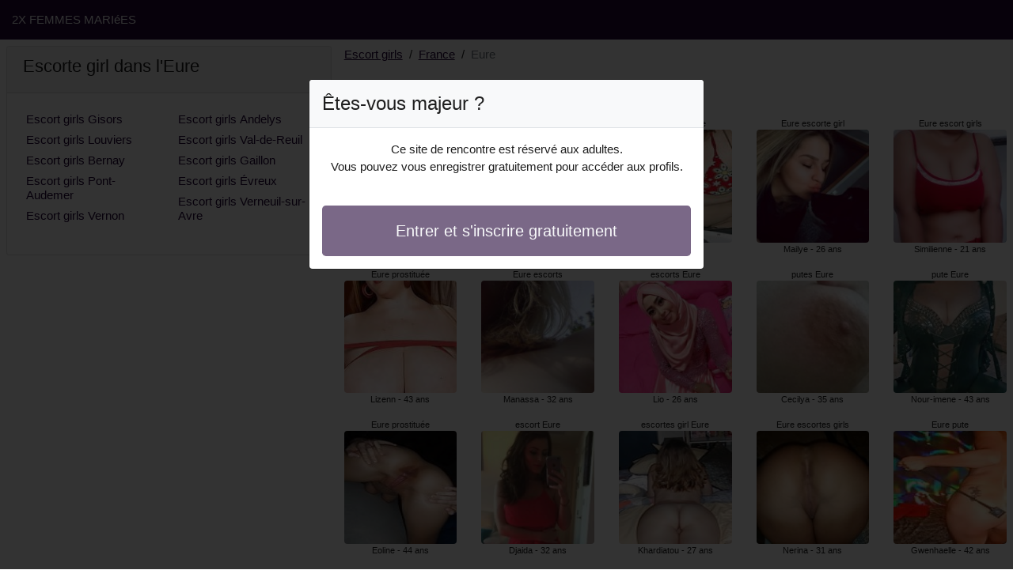

--- FILE ---
content_type: text/html; charset=UTF-8
request_url: https://www.2x-femmes-mariees.com/fr/escort-girls/eure
body_size: 4592
content:
<!doctype html>
<html lang="fr">
<head>
    <meta charset="utf-8">
    <meta name="viewport" content="width=device-width, initial-scale=1, shrink-to-fit=no">
    <link rel="stylesheet" href="/css/bootstrap.min.css" >
    <link rel="apple-touch-icon" sizes="180x180" href="/apple-touch-icon.png">
    <link rel="icon" type="image/png" sizes="32x32" href="/favicon-32x32.png">
    <link rel="icon" type="image/png" sizes="16x16" href="/favicon-16x16.png">
    <link rel="manifest" href="/site.webmanifest">
    <meta name="msapplication-TileColor" content="#220438">
    <meta name="theme-color" content="#ffffff">
		<title>Escort girls Eure, escorte girl - 2x Femmes Mariées ✔️</title>
	<meta name="description" content="Escortes girls dans l&#039;Eure, escort girl, escorte girls, ✔️ prostituées dans l&#039;Eure, escortgirl, escortes dans l&#039;Eure, escort." />
	<link rel="canonical" href="https://www.2x-femmes-mariees.com/fr/escort-girls/eure" />
	<style>
body{background-color:#FFFFFF;color: #1e1e1e;font-size: 15px;padding-bottom: 50px;padding-top: 50px;}
a, a:hover{color: #220438;}

header{
	line-height: 50px;position: fixed;top: 0;width: 100%;z-index: 1;background-color: #220438;
}

h1{font-size:1.5rem;width: 100%;}
h2{font-size:1.4rem;width: 100%;}
h3{font-size:1.3rem;width: 100%;}

.eleina{color: #220438;}
a.eleina:hover{color: #220438;}
.elianna{background-color: rgba(34,4,56 ,.10);}
.derine{background-color: rgba(34,4,56 ,.60);}

.jalia{column-count: 6;column-width: 150px;}
.marinelle{font-size: 11px;}
.marinelle:hover{cursor:pointer;}
.marinelle:hover span:last-child{text-decoration:underline;}

.marinelle img{display: block;margin: 0 auto;width: 100%;}

.anabelle{display: block;white-space: nowrap;text-overflow: ellipsis;overflow: hidden;}

.jazia{position: relative;}
.jazia >div{position: fixed;}
.jazia >div >div,.jazia >div > div > object{width: 100%;height: calc(100vh - 50px);}

.list-unstyled{column-count: 4;column-width: 150px;line-height: 18px;}

.breadcrumb{background-color: transparent;padding: 10px 0;margin: 0;}
.breadcrumb a{text-decoration: underline;}
.breadcrumb-item+.breadcrumb-item::before{color: #1e1e1e;}

.modal {top: 10vh;}
.modal-backdrop.show {opacity: 0.8;}
.modal-title{font-size: 1.5rem;line-height: normal;}
.modal-body .btn-lg{padding: 1rem;}

@media (max-width: 767px){
    .list-unstyled{line-height:24px;}
    .jazia{position: relative;}
    .jazia >div{position: relative;}
    .jazia >div >div,.jazia >div > div > object{width: 100%;height: 200px;}
}
</style>		
</head>
<body id="body" onload="showOverlay()" >

	<header>
    	<div class="container-fluid" >
    		<div class="row" >
    			<div class="col-sm-6"><a href="https://www.2x-femmes-mariees.com" class="text-light" >2X FEMMES MARIéES</a></div>
    		</div>
    	</div>
	</header>

		<div class="container-fluid"  >
    	<div class="row">
    	
    		<div class="col-md-8 p-0 order-md-2" >
    			<ol class="breadcrumb p-2">
    				<li class="breadcrumb-item"><a href="https://www.2x-femmes-mariees.com">Escort girls</a></li>
    				<li class="breadcrumb-item"><a href="https://www.2x-femmes-mariees.com/fr/escort-girls">France</a></li>
    				<li class="breadcrumb-item active">Eure</li>
    			</ol>
        	    <h1 class="p-2" >Escort girls Eure</h1>
				<div class="jalia" >
    	<div class="p-2 text-center marinelle" data-id="29574" data-name="Ludovie"  data-age="42" >
		<span class="anabelle" >escortes girl Eure</span>
		<img alt="escortes girl Eure" class="lazy rounded" data-src="//cdn.2x-femmes-mariees.com/K2q4crJpf.jpg" src="[data-uri]" >
		<span class="anabelle" >Ludovie - 42 ans</span>
	</div>
    	<div class="p-2 text-center marinelle" data-id="31094" data-name="Lizenn"  data-age="43" >
		<span class="anabelle" >Eure prostituée</span>
		<img alt="Eure prostituée" class="lazy rounded" data-src="//cdn.2x-femmes-mariees.com/GFS7GL2zn.jpg" src="[data-uri]" >
		<span class="anabelle" >Lizenn - 43 ans</span>
	</div>
    	<div class="p-2 text-center marinelle" data-id="27709" data-name="Eoline"  data-age="44" >
		<span class="anabelle" >Eure prostituée</span>
		<img alt="Eure prostituée" class="lazy rounded" data-src="//cdn.2x-femmes-mariees.com/3ADw3rkLl.jpg" src="[data-uri]" >
		<span class="anabelle" >Eoline - 44 ans</span>
	</div>
    	<div class="p-2 text-center marinelle" data-id="38203" data-name="Kamellia"  data-age="46" >
		<span class="anabelle" >Eure escorts girls</span>
		<img alt="Eure escorts girls" class="lazy rounded" data-src="//cdn.2x-femmes-mariees.com/ghQrTjVZw.jpg" src="[data-uri]" >
		<span class="anabelle" >Kamellia - 46 ans</span>
	</div>
    	<div class="p-2 text-center marinelle" data-id="5147" data-name="Elaia"  data-age="27" >
		<span class="anabelle" >escortes girls Eure</span>
		<img alt="escortes girls Eure" class="lazy rounded" data-src="//cdn.2x-femmes-mariees.com/sjtotHmLv.jpg" src="[data-uri]" >
		<span class="anabelle" >Elaia - 27 ans</span>
	</div>
    	<div class="p-2 text-center marinelle" data-id="45942" data-name="Karenn"  data-age="43" >
		<span class="anabelle" >escortgirl Eure</span>
		<img alt="escortgirl Eure" class="lazy rounded" data-src="//cdn.2x-femmes-mariees.com/D6R4jNL3t.jpg" src="[data-uri]" >
		<span class="anabelle" >Karenn - 43 ans</span>
	</div>
    	<div class="p-2 text-center marinelle" data-id="34612" data-name="Gisette"  data-age="45" >
		<span class="anabelle" >escorte girls Eure</span>
		<img alt="escorte girls Eure" class="lazy rounded" data-src="//cdn.2x-femmes-mariees.com/u5kACYcUF.jpg" src="[data-uri]" >
		<span class="anabelle" >Gisette - 45 ans</span>
	</div>
    	<div class="p-2 text-center marinelle" data-id="24278" data-name="Nzuzi"  data-age="35" >
		<span class="anabelle" >escortes girls Eure</span>
		<img alt="escortes girls Eure" class="lazy rounded" data-src="//cdn.2x-femmes-mariees.com/HIvkFXnxm.jpg" src="[data-uri]" >
		<span class="anabelle" >Nzuzi - 35 ans</span>
	</div>
    	<div class="p-2 text-center marinelle" data-id="23770" data-name="Glorya"  data-age="33" >
		<span class="anabelle" >Eure escortgirl</span>
		<img alt="Eure escortgirl" class="lazy rounded" data-src="//cdn.2x-femmes-mariees.com/tiCMtHr7W.jpg" src="[data-uri]" >
		<span class="anabelle" >Glorya - 33 ans</span>
	</div>
    	<div class="p-2 text-center marinelle" data-id="13068" data-name="Miora"  data-age="31" >
		<span class="anabelle" >escort girl Eure</span>
		<img alt="escort girl Eure" class="lazy rounded" data-src="//cdn.2x-femmes-mariees.com/XSg4vF5l5.jpg" src="[data-uri]" >
		<span class="anabelle" >Miora - 31 ans</span>
	</div>
    	<div class="p-2 text-center marinelle" data-id="9642" data-name="Marie-clara"  data-age="27" >
		<span class="anabelle" >Eure prostituée</span>
		<img alt="Eure prostituée" class="lazy rounded" data-src="//cdn.2x-femmes-mariees.com/CGNBpRqcW.jpg" src="[data-uri]" >
		<span class="anabelle" >Marie-clara - 27 ans</span>
	</div>
    	<div class="p-2 text-center marinelle" data-id="11645" data-name="Naoial"  data-age="24" >
		<span class="anabelle" >escorte Eure</span>
		<img alt="escorte Eure" class="lazy rounded" data-src="//cdn.2x-femmes-mariees.com/ZHpSxJX8k.jpg" src="[data-uri]" >
		<span class="anabelle" >Naoial - 24 ans</span>
	</div>
    	<div class="p-2 text-center marinelle" data-id="13026" data-name="Amarande"  data-age="30" >
		<span class="anabelle" >Eure escortes girl</span>
		<img alt="Eure escortes girl" class="lazy rounded" data-src="//cdn.2x-femmes-mariees.com/D1xk9jgFg.jpg" src="[data-uri]" >
		<span class="anabelle" >Amarande - 30 ans</span>
	</div>
    	<div class="p-2 text-center marinelle" data-id="15996" data-name="Manassa"  data-age="32" >
		<span class="anabelle" >Eure escorts</span>
		<img alt="Eure escorts" class="lazy rounded" data-src="//cdn.2x-femmes-mariees.com/SoM5hByDO.jpg" src="[data-uri]" >
		<span class="anabelle" >Manassa - 32 ans</span>
	</div>
    	<div class="p-2 text-center marinelle" data-id="23349" data-name="Djaida"  data-age="32" >
		<span class="anabelle" >escort Eure</span>
		<img alt="escort Eure" class="lazy rounded" data-src="//cdn.2x-femmes-mariees.com/niKzG7Naw.jpg" src="[data-uri]" >
		<span class="anabelle" >Djaida - 32 ans</span>
	</div>
    	<div class="p-2 text-center marinelle" data-id="42615" data-name="Hourya"  data-age="45" >
		<span class="anabelle" >Eure escorts girl</span>
		<img alt="Eure escorts girl" class="lazy rounded" data-src="//cdn.2x-femmes-mariees.com/7GFJVqlGa.jpg" src="[data-uri]" >
		<span class="anabelle" >Hourya - 45 ans</span>
	</div>
    	<div class="p-2 text-center marinelle" data-id="42406" data-name="Tonia"  data-age="40" >
		<span class="anabelle" >Eure escortes</span>
		<img alt="Eure escortes" class="lazy rounded" data-src="//cdn.2x-femmes-mariees.com/DfjDT7cJb.jpg" src="[data-uri]" >
		<span class="anabelle" >Tonia - 40 ans</span>
	</div>
    	<div class="p-2 text-center marinelle" data-id="10045" data-name="Kelssy"  data-age="28" >
		<span class="anabelle" >escortes girls Eure</span>
		<img alt="escortes girls Eure" class="lazy rounded" data-src="//cdn.2x-femmes-mariees.com/6KlAdkmik.jpg" src="[data-uri]" >
		<span class="anabelle" >Kelssy - 28 ans</span>
	</div>
    	<div class="p-2 text-center marinelle" data-id="12481" data-name="Laurena"  data-age="27" >
		<span class="anabelle" >escortes girl Eure</span>
		<img alt="escortes girl Eure" class="lazy rounded" data-src="//cdn.2x-femmes-mariees.com/D2hUvBnhv.jpg" src="[data-uri]" >
		<span class="anabelle" >Laurena - 27 ans</span>
	</div>
    	<div class="p-2 text-center marinelle" data-id="21185" data-name="Appollonie"  data-age="36" >
		<span class="anabelle" >escortgirls Eure</span>
		<img alt="escortgirls Eure" class="lazy rounded" data-src="//cdn.2x-femmes-mariees.com/ekLp8z52t.jpg" src="[data-uri]" >
		<span class="anabelle" >Appollonie - 36 ans</span>
	</div>
    	<div class="p-2 text-center marinelle" data-id="39663" data-name="Meiline"  data-age="47" >
		<span class="anabelle" >Eure escortgirl</span>
		<img alt="Eure escortgirl" class="lazy rounded" data-src="//cdn.2x-femmes-mariees.com/85kY79Yej.jpg" src="[data-uri]" >
		<span class="anabelle" >Meiline - 47 ans</span>
	</div>
    	<div class="p-2 text-center marinelle" data-id="12588" data-name="Peronne"  data-age="24" >
		<span class="anabelle" >escort girls Eure</span>
		<img alt="escort girls Eure" class="lazy rounded" data-src="//cdn.2x-femmes-mariees.com/Sd7mCjeaD.jpg" src="[data-uri]" >
		<span class="anabelle" >Peronne - 24 ans</span>
	</div>
    	<div class="p-2 text-center marinelle" data-id="27439" data-name="Olinka"  data-age="41" >
		<span class="anabelle" >escortes girl Eure</span>
		<img alt="escortes girl Eure" class="lazy rounded" data-src="//cdn.2x-femmes-mariees.com/a5KgbG6Di.jpg" src="[data-uri]" >
		<span class="anabelle" >Olinka - 41 ans</span>
	</div>
    	<div class="p-2 text-center marinelle" data-id="41210" data-name="Carlotta"  data-age="49" >
		<span class="anabelle" >Eure prostituée</span>
		<img alt="Eure prostituée" class="lazy rounded" data-src="//cdn.2x-femmes-mariees.com/jVxCzRJrS.jpg" src="[data-uri]" >
		<span class="anabelle" >Carlotta - 49 ans</span>
	</div>
    	<div class="p-2 text-center marinelle" data-id="41230" data-name="Inalya"  data-age="44" >
		<span class="anabelle" >escortgirls Eure</span>
		<img alt="escortgirls Eure" class="lazy rounded" data-src="//cdn.2x-femmes-mariees.com/D6TzQGcGF.jpg" src="[data-uri]" >
		<span class="anabelle" >Inalya - 44 ans</span>
	</div>
    	<div class="p-2 text-center marinelle" data-id="8404" data-name="Lio"  data-age="26" >
		<span class="anabelle" >escorts Eure</span>
		<img alt="escorts Eure" class="lazy rounded" data-src="//cdn.2x-femmes-mariees.com/iFRade2TN.jpg" src="[data-uri]" >
		<span class="anabelle" >Lio - 26 ans</span>
	</div>
    	<div class="p-2 text-center marinelle" data-id="16413" data-name="Khardiatou"  data-age="27" >
		<span class="anabelle" >escortes girl Eure</span>
		<img alt="escortes girl Eure" class="lazy rounded" data-src="//cdn.2x-femmes-mariees.com/p51wC6RpJ.jpg" src="[data-uri]" >
		<span class="anabelle" >Khardiatou - 27 ans</span>
	</div>
    	<div class="p-2 text-center marinelle" data-id="16954" data-name="Icram"  data-age="27" >
		<span class="anabelle" >escortgirl Eure</span>
		<img alt="escortgirl Eure" class="lazy rounded" data-src="//cdn.2x-femmes-mariees.com/24mTy3aD0.jpg" src="[data-uri]" >
		<span class="anabelle" >Icram - 27 ans</span>
	</div>
    	<div class="p-2 text-center marinelle" data-id="43534" data-name="Rossella"  data-age="41" >
		<span class="anabelle" >Eure escort</span>
		<img alt="Eure escort" class="lazy rounded" data-src="//cdn.2x-femmes-mariees.com/DaouZi96N.jpg" src="[data-uri]" >
		<span class="anabelle" >Rossella - 41 ans</span>
	</div>
    	<div class="p-2 text-center marinelle" data-id="29797" data-name="Kerry-ann"  data-age="45" >
		<span class="anabelle" >escorte Eure</span>
		<img alt="escorte Eure" class="lazy rounded" data-src="//cdn.2x-femmes-mariees.com/HozYAaBp1.jpg" src="[data-uri]" >
		<span class="anabelle" >Kerry-ann - 45 ans</span>
	</div>
    	<div class="p-2 text-center marinelle" data-id="39097" data-name="Noira"  data-age="40" >
		<span class="anabelle" >Eure escortes girl</span>
		<img alt="Eure escortes girl" class="lazy rounded" data-src="//cdn.2x-femmes-mariees.com/BNYXi72JL.jpg" src="[data-uri]" >
		<span class="anabelle" >Noira - 40 ans</span>
	</div>
    	<div class="p-2 text-center marinelle" data-id="22595" data-name="Sheilla"  data-age="34" >
		<span class="anabelle" >escortgirls Eure</span>
		<img alt="escortgirls Eure" class="lazy rounded" data-src="//cdn.2x-femmes-mariees.com/bXliirltu.jpg" src="[data-uri]" >
		<span class="anabelle" >Sheilla - 34 ans</span>
	</div>
    	<div class="p-2 text-center marinelle" data-id="22012" data-name="Melouka"  data-age="32" >
		<span class="anabelle" >prostituée Eure</span>
		<img alt="prostituée Eure" class="lazy rounded" data-src="//cdn.2x-femmes-mariees.com/ZufYid2Bo.jpg" src="[data-uri]" >
		<span class="anabelle" >Melouka - 32 ans</span>
	</div>
    	<div class="p-2 text-center marinelle" data-id="27324" data-name="Adiana"  data-age="43" >
		<span class="anabelle" >escortes Eure</span>
		<img alt="escortes Eure" class="lazy rounded" data-src="//cdn.2x-femmes-mariees.com/QGeJqp48Q.jpg" src="[data-uri]" >
		<span class="anabelle" >Adiana - 43 ans</span>
	</div>
    	<div class="p-2 text-center marinelle" data-id="2823" data-name="Mirela"  data-age="21" >
		<span class="anabelle" >Eure escorte</span>
		<img alt="Eure escorte" class="lazy rounded" data-src="//cdn.2x-femmes-mariees.com/2XfndYxDq.jpg" src="[data-uri]" >
		<span class="anabelle" >Mirela - 21 ans</span>
	</div>
    	<div class="p-2 text-center marinelle" data-id="12554" data-name="Dalina"  data-age="31" >
		<span class="anabelle" >escortgirls Eure</span>
		<img alt="escortgirls Eure" class="lazy rounded" data-src="//cdn.2x-femmes-mariees.com/3jibWegdT.jpg" src="[data-uri]" >
		<span class="anabelle" >Dalina - 31 ans</span>
	</div>
    	<div class="p-2 text-center marinelle" data-id="10018" data-name="Mailye"  data-age="26" >
		<span class="anabelle" >Eure escorte girl</span>
		<img alt="Eure escorte girl" class="lazy rounded" data-src="//cdn.2x-femmes-mariees.com/UCqjdt5iE.jpg" src="[data-uri]" >
		<span class="anabelle" >Mailye - 26 ans</span>
	</div>
    	<div class="p-2 text-center marinelle" data-id="20359" data-name="Cecilya"  data-age="35" >
		<span class="anabelle" >putes Eure</span>
		<img alt="putes Eure" class="lazy rounded" data-src="//cdn.2x-femmes-mariees.com/igcEECrVt.jpg" src="[data-uri]" >
		<span class="anabelle" >Cecilya - 35 ans</span>
	</div>
    	<div class="p-2 text-center marinelle" data-id="10157" data-name="Nerina"  data-age="31" >
		<span class="anabelle" >Eure escortes girls</span>
		<img alt="Eure escortes girls" class="lazy rounded" data-src="//cdn.2x-femmes-mariees.com/aDOI6IixL.jpg" src="[data-uri]" >
		<span class="anabelle" >Nerina - 31 ans</span>
	</div>
    	<div class="p-2 text-center marinelle" data-id="34304" data-name="Nafy"  data-age="49" >
		<span class="anabelle" >Eure escorte girls</span>
		<img alt="Eure escorte girls" class="lazy rounded" data-src="//cdn.2x-femmes-mariees.com/z0gRHe2c4.jpg" src="[data-uri]" >
		<span class="anabelle" >Nafy - 49 ans</span>
	</div>
    	<div class="p-2 text-center marinelle" data-id="13237" data-name="Anna-léa"  data-age="27" >
		<span class="anabelle" >Eure prostituées</span>
		<img alt="Eure prostituées" class="lazy rounded" data-src="//cdn.2x-femmes-mariees.com/UnVj3niH2.jpg" src="[data-uri]" >
		<span class="anabelle" >Anna-léa - 27 ans</span>
	</div>
    	<div class="p-2 text-center marinelle" data-id="15385" data-name="Dipa"  data-age="34" >
		<span class="anabelle" >escort Eure</span>
		<img alt="escort Eure" class="lazy rounded" data-src="//cdn.2x-femmes-mariees.com/6L7dpNoBy.jpg" src="[data-uri]" >
		<span class="anabelle" >Dipa - 34 ans</span>
	</div>
    	<div class="p-2 text-center marinelle" data-id="25055" data-name="Kassendra"  data-age="34" >
		<span class="anabelle" >Eure escortgirl</span>
		<img alt="Eure escortgirl" class="lazy rounded" data-src="//cdn.2x-femmes-mariees.com/5xToso2vO.jpg" src="[data-uri]" >
		<span class="anabelle" >Kassendra - 34 ans</span>
	</div>
    	<div class="p-2 text-center marinelle" data-id="32542" data-name="Lomee"  data-age="46" >
		<span class="anabelle" >Eure escortgirl</span>
		<img alt="Eure escortgirl" class="lazy rounded" data-src="//cdn.2x-femmes-mariees.com/3V76zmuGn.jpg" src="[data-uri]" >
		<span class="anabelle" >Lomee - 46 ans</span>
	</div>
    	<div class="p-2 text-center marinelle" data-id="27460" data-name="Assanatou"  data-age="46" >
		<span class="anabelle" >Eure escortes girls</span>
		<img alt="Eure escortes girls" class="lazy rounded" data-src="//cdn.2x-femmes-mariees.com/jD8d5UsYs.jpg" src="[data-uri]" >
		<span class="anabelle" >Assanatou - 46 ans</span>
	</div>
    	<div class="p-2 text-center marinelle" data-id="1833" data-name="Salouha"  data-age="23" >
		<span class="anabelle" >Eure escort girls</span>
		<img alt="Eure escort girls" class="lazy rounded" data-src="//cdn.2x-femmes-mariees.com/RCUmsFnmt.jpg" src="[data-uri]" >
		<span class="anabelle" >Salouha - 23 ans</span>
	</div>
    	<div class="p-2 text-center marinelle" data-id="3665" data-name="Agnieszka"  data-age="21" >
		<span class="anabelle" >Eure escorts girls</span>
		<img alt="Eure escorts girls" class="lazy rounded" data-src="//cdn.2x-femmes-mariees.com/68k2ETSTd.jpg" src="[data-uri]" >
		<span class="anabelle" >Agnieszka - 21 ans</span>
	</div>
    	<div class="p-2 text-center marinelle" data-id="4718" data-name="Elide"  data-age="18" >
		<span class="anabelle" >Eure escorts</span>
		<img alt="Eure escorts" class="lazy rounded" data-src="//cdn.2x-femmes-mariees.com/K8kS6aqgU.jpg" src="[data-uri]" >
		<span class="anabelle" >Elide - 18 ans</span>
	</div>
    	<div class="p-2 text-center marinelle" data-id="8268" data-name="Similienne"  data-age="21" >
		<span class="anabelle" >Eure escort girls</span>
		<img alt="Eure escort girls" class="lazy rounded" data-src="//cdn.2x-femmes-mariees.com/mej8MX2ZP.jpg" src="[data-uri]" >
		<span class="anabelle" >Similienne - 21 ans</span>
	</div>
    	<div class="p-2 text-center marinelle" data-id="25454" data-name="Nour-imene"  data-age="43" >
		<span class="anabelle" >pute Eure</span>
		<img alt="pute Eure" class="lazy rounded" data-src="//cdn.2x-femmes-mariees.com/MOUHk5mB8.jpg" src="[data-uri]" >
		<span class="anabelle" >Nour-imene - 43 ans</span>
	</div>
    	<div class="p-2 text-center marinelle" data-id="39187" data-name="Gwenhaelle"  data-age="42" >
		<span class="anabelle" >Eure pute</span>
		<img alt="Eure pute" class="lazy rounded" data-src="//cdn.2x-femmes-mariees.com/LiCtlMSDg.jpg" src="[data-uri]" >
		<span class="anabelle" >Gwenhaelle - 42 ans</span>
	</div>
    	<div class="p-2 text-center marinelle" data-id="29939" data-name="Edana"  data-age="42" >
		<span class="anabelle" >escortes Eure</span>
		<img alt="escortes Eure" class="lazy rounded" data-src="//cdn.2x-femmes-mariees.com/bzzFlxEPI.jpg" src="[data-uri]" >
		<span class="anabelle" >Edana - 42 ans</span>
	</div>
    	<div class="p-2 text-center marinelle" data-id="27212" data-name="Diye"  data-age="39" >
		<span class="anabelle" >escorte girl Eure</span>
		<img alt="escorte girl Eure" class="lazy rounded" data-src="//cdn.2x-femmes-mariees.com/1wJgjQ6RU.jpg" src="[data-uri]" >
		<span class="anabelle" >Diye - 39 ans</span>
	</div>
    	<div class="p-2 text-center marinelle" data-id="24052" data-name="Tereza"  data-age="41" >
		<span class="anabelle" >Eure putes</span>
		<img alt="Eure putes" class="lazy rounded" data-src="//cdn.2x-femmes-mariees.com/HiETXdgcs.jpg" src="[data-uri]" >
		<span class="anabelle" >Tereza - 41 ans</span>
	</div>
    	<div class="p-2 text-center marinelle" data-id="16194" data-name="Gwennola"  data-age="33" >
		<span class="anabelle" >escortes girls Eure</span>
		<img alt="escortes girls Eure" class="lazy rounded" data-src="//cdn.2x-femmes-mariees.com/yGUXnvlQr.jpg" src="[data-uri]" >
		<span class="anabelle" >Gwennola - 33 ans</span>
	</div>
    	<div class="p-2 text-center marinelle" data-id="158" data-name="Aubeline"  data-age="20" >
		<span class="anabelle" >Eure escortes</span>
		<img alt="Eure escortes" class="lazy rounded" data-src="//cdn.2x-femmes-mariees.com/hAQzsL6bF.jpg" src="[data-uri]" >
		<span class="anabelle" >Aubeline - 20 ans</span>
	</div>
    	<div class="p-2 text-center marinelle" data-id="6880" data-name="Collyne"  data-age="22" >
		<span class="anabelle" >Eure escorte</span>
		<img alt="Eure escorte" class="lazy rounded" data-src="//cdn.2x-femmes-mariees.com/FkXlBZ8g0.jpg" src="[data-uri]" >
		<span class="anabelle" >Collyne - 22 ans</span>
	</div>
    	<div class="p-2 text-center marinelle" data-id="13528" data-name="Marybel"  data-age="29" >
		<span class="anabelle" >escorte girl Eure</span>
		<img alt="escorte girl Eure" class="lazy rounded" data-src="//cdn.2x-femmes-mariees.com/bXeAQdyvP.jpg" src="[data-uri]" >
		<span class="anabelle" >Marybel - 29 ans</span>
	</div>
    	<div class="p-2 text-center marinelle" data-id="43300" data-name="Fabiene"  data-age="45" >
		<span class="anabelle" >Eure escortes</span>
		<img alt="Eure escortes" class="lazy rounded" data-src="//cdn.2x-femmes-mariees.com/dUTEp1Gs4.jpg" src="[data-uri]" >
		<span class="anabelle" >Fabiene - 45 ans</span>
	</div>
    	<div class="p-2 text-center marinelle" data-id="45048" data-name="Cossette"  data-age="42" >
		<span class="anabelle" >Eure escortes</span>
		<img alt="Eure escortes" class="lazy rounded" data-src="//cdn.2x-femmes-mariees.com/89S4T2IZF.jpg" src="[data-uri]" >
		<span class="anabelle" >Cossette - 42 ans</span>
	</div>
    </div>        	</div>
    	
    		<div class="col-md-4 p-2 order-md-1" >
    			<div class="card">
    				<div class="card-header"><h2>Escorte girl dans l&#039;Eure</h2></div>
    				<div class="card-body">
                    	<ul class="list-unstyled " >
                        	                        		<li class="p-1"><a href="https://www.2x-femmes-mariees.com/fr/escort-girls/eure/gisors">Escort girls Gisors</a></li>
                        	                        		<li class="p-1"><a href="https://www.2x-femmes-mariees.com/fr/escort-girls/eure/louviers">Escort girls Louviers</a></li>
                        	                        		<li class="p-1"><a href="https://www.2x-femmes-mariees.com/fr/escort-girls/eure/bernay">Escort girls Bernay</a></li>
                        	                        		<li class="p-1"><a href="https://www.2x-femmes-mariees.com/fr/escort-girls/eure/pont-audemer">Escort girls Pont-Audemer</a></li>
                        	                        		<li class="p-1"><a href="https://www.2x-femmes-mariees.com/fr/escort-girls/eure/vernon">Escort girls Vernon</a></li>
                        	                        		<li class="p-1"><a href="https://www.2x-femmes-mariees.com/fr/escort-girls/eure/andelys">Escort girls Andelys</a></li>
                        	                        		<li class="p-1"><a href="https://www.2x-femmes-mariees.com/fr/escort-girls/eure/val-de-reuil">Escort girls Val-de-Reuil</a></li>
                        	                        		<li class="p-1"><a href="https://www.2x-femmes-mariees.com/fr/escort-girls/eure/gaillon">Escort girls Gaillon</a></li>
                        	                        		<li class="p-1"><a href="https://www.2x-femmes-mariees.com/fr/escort-girls/eure/evreux">Escort girls Évreux</a></li>
                        	                        		<li class="p-1"><a href="https://www.2x-femmes-mariees.com/fr/escort-girls/eure/verneuil-sur-avre">Escort girls Verneuil-sur-Avre</a></li>
                        	                    	</ul>
                    </div>
                </div>
    		</div>
    		
		</div>
	</div>
	
	
	<div class="modal" id="registerModal" tabindex="-1" role="dialog">
		<div class="modal-dialog" role="document">
			<div class="modal-content">

			</div>
		</div>
	</div>
	
	<script src="/js/jquery-3.5.1.min.js"></script>
	<script src="/js/bootstrap.min.js" crossorigin="anonymous"></script>
    <script src="/js/intersection-observer.js"></script>
    <script src="/js/lazyload.min.js"></script>
    <script>
		var girl = 'marinelle';
	</script>
	    <script>
	var lazyLoadInstance = new LazyLoad({
	    elements_selector: ".lazy",
	    threshold: 300,
	});

	$(document).on('click', '.' + girl, function(e){
		e.preventDefault();
		var id = $(this).data('id');
		var name = $(this).data('name');
		var age = $(this).data('age');
	    $.ajax({
	        url : '/contact/' + id,
	        type : 'POST',
	        data : {name : name, age : age},
	        dataType : 'html',
	        success : function(code_html, statut){
	            $('.modal-content').empty();
	            $('.modal-content').append(code_html);
	            $('#registerModal').modal({backdrop: 'static', keyboard: false}).show();
	        }
	     });
	});

	function showOverlay()
	{
		$('.' + girl)[0].click();
	}

    function aVisitor()
    {
    	$.post( "/a-visitor" );
    }

    $( document ).ready(function() {
    	aVisitor();
    });
    </script>
<script defer src="https://static.cloudflareinsights.com/beacon.min.js/vcd15cbe7772f49c399c6a5babf22c1241717689176015" integrity="sha512-ZpsOmlRQV6y907TI0dKBHq9Md29nnaEIPlkf84rnaERnq6zvWvPUqr2ft8M1aS28oN72PdrCzSjY4U6VaAw1EQ==" data-cf-beacon='{"version":"2024.11.0","token":"88f435bd333046fdbed9f0f8ef4e2e55","r":1,"server_timing":{"name":{"cfCacheStatus":true,"cfEdge":true,"cfExtPri":true,"cfL4":true,"cfOrigin":true,"cfSpeedBrain":true},"location_startswith":null}}' crossorigin="anonymous"></script>
</body>
</html>